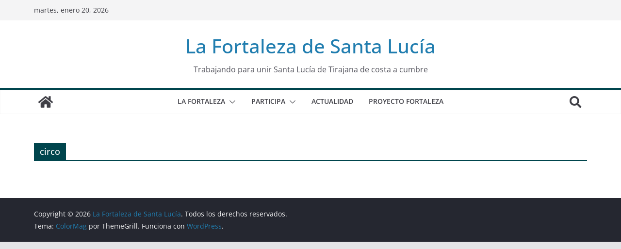

--- FILE ---
content_type: text/css
request_url: https://usercontent.one/wp/www.lafortaleza.org/wp-content/uploads/elementor/css/post-4205.css?media=1667552194?ver=1741032206
body_size: 282
content:
.elementor-kit-4205{--e-global-color-primary:#144053;--e-global-color-secondary:#FFFFFF;--e-global-color-text:#000000;--e-global-color-accent:#000000;--e-global-color-61473aa4:#6EC1E4;--e-global-color-2a6154f3:#54595F;--e-global-color-441eea31:#7A7A7A;--e-global-color-7c32ffb7:#4054B2;--e-global-color-62db20d9:#144053;--e-global-color-65029687:#DA3F28;--e-global-typography-primary-font-family:"Gill sans ultrablod";--e-global-typography-primary-font-weight:600;--e-global-typography-secondary-font-family:"Gill sans ultrablod";--e-global-typography-secondary-font-weight:400;--e-global-typography-text-font-family:"Gill sans ultrablod";--e-global-typography-text-font-weight:400;--e-global-typography-accent-font-family:"Gill sans ultrablod";--e-global-typography-accent-font-weight:500;}.elementor-section.elementor-section-boxed > .elementor-container{max-width:1140px;}.e-con{--container-max-width:1140px;}.elementor-widget:not(:last-child){margin-bottom:20px;}.elementor-element{--widgets-spacing:20px;}{}h1.entry-title{display:var(--page-title-display);}@media(max-width:1024px){.elementor-section.elementor-section-boxed > .elementor-container{max-width:1024px;}.e-con{--container-max-width:1024px;}}@media(max-width:767px){.elementor-section.elementor-section-boxed > .elementor-container{max-width:767px;}.e-con{--container-max-width:767px;}}